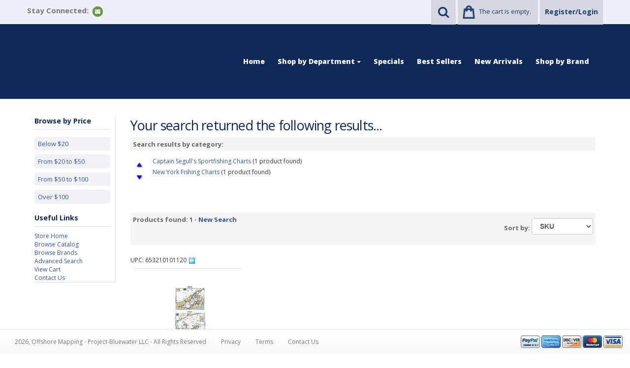

--- FILE ---
content_type: text/html; Charset=utf-8
request_url: https://www.offshoremapping.com/ProductCart/pc/showsearchresults.asp?customfield=5&SearchValues=424
body_size: 13373
content:
<!DOCTYPE html>
<html lang="en" >
<head itemscope itemtype="http://schema.org/WebSite">

<script>
	scGAType = "0";
	scGAEventAddShippingInfo = "0";
	scGAEventAddPaymentInfo = "0";
	scCurCode="USD";
	scGAEventBeginCheckout = "0";
	scGAEventPurchase = "0";

</script>

<meta charset="UTF-8" />
<TITLE itemprop="name">Saltwater Fishing Maps & Charts - Offshore Mapping - Project-Bluewater LLC</TITLE>
<META NAME="Keywords" CONTENT="fishing saltwater offshore inshore maps charts diving" />
<META NAME="Robots" CONTENT="index,follow" />
<META NAME="Revisit-after" CONTENT="30" />


    <link type="text/css" rel="stylesheet" href="css/bootstrap.min.css" /> 
    
    

    <link type="text/css" rel="stylesheet" href="css/datepicker3.css" />
    <link type="text/css" rel="stylesheet" href="css/facebook.css" />
    <link type="text/css" rel="stylesheet" href="css/screen.css" />
    <link type="text/css" rel="stylesheet" href="css/pcStorefront.css" />
    <link type="text/css" rel="stylesheet" href="css/quickview.css" />
    <link type="text/css" rel="stylesheet" href="css/pcSearchFields.css" />
    <link type="text/css" rel="stylesheet" href="css/search.min.css" />
    <link type="text/css" rel="stylesheet" href="css/slidebars.min.css" />
    <link type="text/css" rel="stylesheet" href="css/bulkaddtocart.css" />
    
    
    <link type="text/css" rel="stylesheet" href="../includes/mojozoom/mojozoom.css" />
    <link type="text/css" rel="stylesheet" href="../includes/javascripts/flickity/flickity.min.css" media="screen" />

<link href="//netdna.bootstrapcdn.com/font-awesome/4.0.3/css/font-awesome.css" rel="stylesheet">
<link href='//fonts.googleapis.com/css?family=Open+Sans:300italic,400italic,600italic,700italic,800italic,400,300,600,700,800' rel='stylesheet' type='text/css'>
<link type="text/css" rel="stylesheet" href="theme/bootstrap_blue_v2/css/theme.css" />
    
	<link rel="stylesheet" href="theme/bootstrap_blue_v2/css/superfish.css" media="screen">
<script src="../includes/jquery/jquery-3.5.1.min.js"></script>
<script type="text/javascript">
	var $pc = jQuery.noConflict();
	var $ = $pc;
</script>

<script src="../includes/jquery/jquery.divascookies-0.6.min.js"></script>

<script src="../includes/jquery/jquery.timepicker.min.js"></script>
<link rel="stylesheet" type="text/css" href="../includes/jquery/jquery.timepicker.css" />
<script src="../includes/jquery/jquery-ui.min.js"></script>
<link rel="stylesheet" type="text/css" href="../includes/jquery/jquery-ui.min.css" />
<meta name="viewport" content="width=device-width, initial-scale=1, maximum-scale=1">
        <link type="text/css" rel="stylesheet"  href="../includes/gateways/paypaladvancedcheckout/css/paypaladvancedcheckout.css"/>

	    <script type="text/javascript" src="https://www.paypal.com/sdk/js?components=messages,hosted-fields,buttons&client-id=BAAYuYQAiREQDMqz-dsdauEy1mDu8Ufg2wgQkjNcMMlcpLvJLLrEXvHA0wLgKIAOKLMVkhZF4Gfn_qfDEI"></script>
	    
</head>
<body itemscope itemtype="http://schema.org/WebSite">

<!-- Google Tag Manager -->
<!-- End Google Tag Manager -->

<div id="pcMainService" data-ng-controller="serviceCtrl"></div>
<div id="pre-header">
     
</div>
 

<div class="mobile-cart visible-xs">
	<div class="pc-quick-cart">
		  
  
<li class="dropdown ng-cloak" data-ng-controller="QuickCartCtrl" data-ng-cloak>

    <a data-ng-hide="shoppingcart.totalQuantity>0" href="#">
        The cart is empty.
    </a>  

    <a href="#" class="dropdown-toggle" data-toggle="dropdown" data-ng-show="shoppingcart.totalQuantity>0">
        <div class="cartbox">
            <span class="carboxCount">{{shoppingcart.totalQuantityDisplay}}</span>
        </div>
         Total: 
        <span data-ng-show="!Evaluate(shoppingcart.checkoutStage)">{{shoppingcart.subtotal}}</span>
        <span data-ng-show="Evaluate(shoppingcart.checkoutStage)">{{shoppingcart.total}}</span> <b class="caret"></b>
    </a>
    <ul class="dropdown-menu ng-cloak" data-ng-show="shoppingcart.totalQuantity>0" data-ng-cloak>	


        <div id="pcCartDropDown" class="pcCartLayout pcTable" data-ng-show="shoppingcart.totalQuantity>0">

            <div class="pcTableRow" data-ng-repeat="shoppingcartitem in shoppingcart.shoppingcartrow | limitTo: 10 | filter:{productID: '!!'}">                
        
                                        
                <div class="pcTableRow pcCartRowMain">
                    <div class="pcQuickCartImage">
                    
                        <div data-ng-show="!Evaluate(shoppingcart.IsBuyGift)">
                            <a data-ng-show="Evaluate(shoppingcartitem.ShowImage);" rel="nofollow" data-ng-href="{{shoppingcartitem.productURL}}"><img src="catalog/no_image.gif" data-ng-src="catalog/{{shoppingcartitem.ImageURL}}" alt="Show product details for {{shoppingcartitem.description}}"></a>                                    
                        </div>

                        <div data-ng-show="Evaluate(shoppingcart.IsBuyGift)">
                            <a data-ng-show="Evaluate(shoppingcartitem.ShowImage);" data-ng-href="ggg_viewEP.asp?grCode={{shoppingcart.grCode}}&amp;geID={{shoppingcartitem.geID}}"><img src="catalog/no_image.gif" data-ng-src="catalog/{{shoppingcartitem.ImageURL}}" alt="Show product details for {{shoppingcartitem.description}}"></a>                                    
                        </div>
                        
                    </div>
                    <div class="pcQuickCartDescription">
                        <a class="pcItemDescription title bold" rel="nofollow" data-ng-href="{{shoppingcartitem.productURL}}"><span data-ng-bind-html="shoppingcartitem.description|unsafe">{{shoppingcartitem.description}}</span></a>
                        <br />
                        <span class="pcQuickCartQtyText">Qty. {{shoppingcartitem.quantity}}</span>
                        
                            
                        <div class="pcViewCartOptions" data-ng-repeat="productoption in shoppingcartitem.productoptions">                            
                            <span class="small">{{productoption.name}}</span>
                        </div>    
                        
                        
                    </div>  
                                               
                </div>
                

                <div class="pcTableRow row-divider"></div>
                
            </div>  

                   
            <div id="pcQuickCartButtons">
            
                <div class="pcButton pcButtonViewCart" data-ng-click="viewCart()">
                  <img src="images/sample/pc_button_viewcart.gif" alt="View Cart">
                  <span class="pcButtonText">View Cart {{shoppingcart.totalQuantityDisplay}}  Item(s)</span>
                </div>
            
            </div>  

        </div> 

    </ul> 

</li>

	</div>
</div>

<div id="pc-top-nav">
	<div class="container">
		<div class="row">

			<div class="pc-top-nav-left">
				<div class="pc-social-links">
					<span>
						<span id="pcSocialLinksLabel">Stay Connected:</span> 
						

<ul id="pcSocialLinks" itemscope itemtype="http://schema.org/Organization">  
  <li class="pcSocialLinkContactUs">
    <link itemprop="url" href="">
    <a href="contact.asp" title="Contact Us">
      <img src="theme/bootstrap_blue_v2/images/social/email.png" alt="Contact Us" />
    </a>
  </li>
  
  
</ul>

					</span>
				</div>
				<div class="pc-store-number visible-lg">
					<span></span>
				</div>
			</div>

			<div class="pc-top-nav-right">
				<div class="pc-search">
					<a href="#reveal-search" class="reveal-search"><i class="fa fa-search"></i></a>
					<form class="pc-search-input" style="display:none;" role="search" action="showsearchresults.asp">
							<div class="form-group">
									<input type="hidden" name="pageStyle" value="H">
									<input type="hidden" name="resultCnt" value="">
									<input type="text" class="form-control" name="keyword" placeholder="Search">
							</div>
							<button type="submit" class="btn btn-default">Submit</button>
					</form>
				</div>
				<div class="pc-quick-cart">
					  
  
<li class="dropdown ng-cloak" data-ng-controller="QuickCartCtrl" data-ng-cloak>

    <a data-ng-hide="shoppingcart.totalQuantity>0" href="#">
        The cart is empty.
    </a>  

    <a href="#" class="dropdown-toggle" data-toggle="dropdown" data-ng-show="shoppingcart.totalQuantity>0">
        <div class="cartbox">
            <span class="carboxCount">{{shoppingcart.totalQuantityDisplay}}</span>
        </div>
         Total: 
        <span data-ng-show="!Evaluate(shoppingcart.checkoutStage)">{{shoppingcart.subtotal}}</span>
        <span data-ng-show="Evaluate(shoppingcart.checkoutStage)">{{shoppingcart.total}}</span> <b class="caret"></b>
    </a>
    <ul class="dropdown-menu ng-cloak" data-ng-show="shoppingcart.totalQuantity>0" data-ng-cloak>	


        <div id="pcCartDropDown" class="pcCartLayout pcTable" data-ng-show="shoppingcart.totalQuantity>0">

            <div class="pcTableRow" data-ng-repeat="shoppingcartitem in shoppingcart.shoppingcartrow | limitTo: 10 | filter:{productID: '!!'}">                
        
                                        
                <div class="pcTableRow pcCartRowMain">
                    <div class="pcQuickCartImage">
                    
                        <div data-ng-show="!Evaluate(shoppingcart.IsBuyGift)">
                            <a data-ng-show="Evaluate(shoppingcartitem.ShowImage);" rel="nofollow" data-ng-href="{{shoppingcartitem.productURL}}"><img src="catalog/no_image.gif" data-ng-src="catalog/{{shoppingcartitem.ImageURL}}" alt="Show product details for {{shoppingcartitem.description}}"></a>                                    
                        </div>

                        <div data-ng-show="Evaluate(shoppingcart.IsBuyGift)">
                            <a data-ng-show="Evaluate(shoppingcartitem.ShowImage);" data-ng-href="ggg_viewEP.asp?grCode={{shoppingcart.grCode}}&amp;geID={{shoppingcartitem.geID}}"><img src="catalog/no_image.gif" data-ng-src="catalog/{{shoppingcartitem.ImageURL}}" alt="Show product details for {{shoppingcartitem.description}}"></a>                                    
                        </div>
                        
                    </div>
                    <div class="pcQuickCartDescription">
                        <a class="pcItemDescription title bold" rel="nofollow" data-ng-href="{{shoppingcartitem.productURL}}"><span data-ng-bind-html="shoppingcartitem.description|unsafe">{{shoppingcartitem.description}}</span></a>
                        <br />
                        <span class="pcQuickCartQtyText">Qty. {{shoppingcartitem.quantity}}</span>
                        
                            
                        <div class="pcViewCartOptions" data-ng-repeat="productoption in shoppingcartitem.productoptions">                            
                            <span class="small">{{productoption.name}}</span>
                        </div>    
                        
                        
                    </div>  
                                               
                </div>
                

                <div class="pcTableRow row-divider"></div>
                
            </div>  

                   
            <div id="pcQuickCartButtons">
            
                <div class="pcButton pcButtonViewCart" data-ng-click="viewCart()">
                  <img src="images/sample/pc_button_viewcart.gif" alt="View Cart">
                  <span class="pcButtonText">View Cart {{shoppingcart.totalQuantityDisplay}}  Item(s)</span>
                </div>
            
            </div>  

        </div> 

    </ul> 

</li>

				</div>
				<div class="pc-register-login">
					<a href="CustPref.asp">Register/Login</a>
				</div>
			</div>

		</div>	
	</div>
</div>

<div id="pc-header">
	<div class="container">      
			<div class="row">
				
					<div class="col-sm-2">
							<div class="brand">
									<a href="default.asp">                  
											
													<img src="catalog/offshore-white-lg.jpg" alt="Offshore Mapping - Project-Bluewater LLC" />
											
									</a>
							</div>
							<div id="contact-info" class="visible-xs">
								<div class="pc-store-number">
									<span></span>
								</div>	
								<div class="pc-social-links">
									<span>
										

<ul id="pcSocialLinks" itemscope itemtype="http://schema.org/Organization">  
  <li class="pcSocialLinkContactUs">
    <link itemprop="url" href="">
    <a href="contact.asp" title="Contact Us">
      <img src="theme/bootstrap_blue_v2/images/social/email.png" alt="Contact Us" />
    </a>
  </li>
  
  
</ul>

									</span>
								</div>	
							</div>
					</div>
												
					<div class="col-sm-10">
							<div class="pc-nav pull-right">
								<ul class="sf-menu">
									<li class="hidden">
										<form class="pc-search-input hidden" mobile-id="menu-search" role="search" action="showsearchresults.asp">
												<div class="form-group">
														<input type="hidden" name="pageStyle" value="H">
														<input type="hidden" name="resultCnt" value="">
														<input type="text" class="form-control" name="keyword" placeholder="Search">
												</div>
												<button type="submit" class="btn btn-default">Submit</button>
										</form>
									</li>
									<li><a href="default.asp">Home</a></li>
									<li>
											<a class="dropdown-toggle" data-toggle="dropdown">Shop by Department <b class="caret"></b></a>                  
											<div id="menubar99" >
<ul class="ddsmoothmenu-v">

<li><a href="https://www.offshoremapping.com/ProductCart/pc/Top-Spot-Fishing-Maps-c16.htm" class="MenuBarItemSubmenu">Top Spot Fishing Maps</a>
<ul>
<li><a href="https://www.offshoremapping.com/ProductCart/pc/Alabama-c43.htm">Alabama</a>
</li>
<li><a href="https://www.offshoremapping.com/ProductCart/pc/Florida-c42.htm">Florida</a>
</li>
<li><a href="https://www.offshoremapping.com/ProductCart/pc/Georgia-c44.htm">Georgia</a>
</li>
<li><a href="https://www.offshoremapping.com/ProductCart/pc/North-Carolina-c46.htm">North Carolina</a>
</li>
<li><a href="https://www.offshoremapping.com/ProductCart/pc/South-Carolina-c45.htm">South Carolina</a>
</li>
<li><a href="https://www.offshoremapping.com/ProductCart/pc/Virginia-c47.htm">Virginia</a>
</li>
</ul>
</li>
<li><a href="https://www.offshoremapping.com/ProductCart/pc/Captain-Segull-s-Sportfishing-Charts-c8.htm" class="MenuBarItemSubmenu">Captain Segull's Sport...</a>
<ul>
<li><a href="https://www.offshoremapping.com/ProductCart/pc/Alabama-Fishing-Charts-c69.htm">Alabama Fishing Charts</a>
</li>
<li><a href="https://www.offshoremapping.com/ProductCart/pc/Bathymetric-Charts-c17.htm">Bathymetric Charts</a>
</li>
<li><a href="https://www.offshoremapping.com/ProductCart/pc/Connecticut-Fishing-Charts-c70.htm">Connecticut Fishing Ch...</a>
</li>
<li><a href="https://www.offshoremapping.com/ProductCart/pc/Delaware-Fishing-Charts-c71.htm">Delaware Fishing Chart...</a>
</li>
<li><a href="https://www.offshoremapping.com/ProductCart/pc/Fish-Identification-Charts-c65.htm">Fish Identification Ch...</a>
</li>
<li><a href="https://www.offshoremapping.com/ProductCart/pc/Florida-Atlantic-Charts-c72.htm">Florida Atlantic Chart...</a>
</li>
<li><a href="https://www.offshoremapping.com/ProductCart/pc/Florida-Gulf-Coast-Charts-c73.htm">Florida Gulf Coast Cha...</a>
</li>
<li><a href="https://www.offshoremapping.com/ProductCart/pc/Florida-Keys-Fishing-Charts-c74.htm">Florida Keys Fishing C...</a>
</li>
<li><a href="https://www.offshoremapping.com/ProductCart/pc/Georgia-Fishing-Charts-c75.htm">Georgia Fishing Charts</a>
</li>
<li><a href="https://www.offshoremapping.com/ProductCart/pc/Intra-Coastal-Waterway-ICW-Charts-c41.htm">Intra-Coastal Waterway...</a>
</li>
<li><a href="https://www.offshoremapping.com/ProductCart/pc/Louisiana-Fishing-Charts-c76.htm">Louisiana Fishing Char...</a>
</li>
<li><a href="https://www.offshoremapping.com/ProductCart/pc/Maine-Fishing-Charts-c77.htm">Maine Fishing Charts</a>
</li>
<li><a href="https://www.offshoremapping.com/ProductCart/pc/Maryland-Fishing-Charts-c78.htm">Maryland Fishing Chart...</a>
</li>
<li><a href="https://www.offshoremapping.com/ProductCart/pc/Massachusetts-Fishing-Charts-c67.htm">Massachusetts Fishing...</a>
</li>
<li><a href="https://www.offshoremapping.com/ProductCart/pc/Mississippi-Fishing-Charts-c68.htm">Mississippi Fishing Ch...</a>
</li>
<li><a href="https://www.offshoremapping.com/ProductCart/pc/New-Hampshire-Fishing-Charts-c79.htm">New Hampshire Fishing...</a>
</li>
<li><a href="https://www.offshoremapping.com/ProductCart/pc/New-Jersey-Fishing-Charts-c80.htm">New Jersey Fishing Cha...</a>
</li>
<li><a href="https://www.offshoremapping.com/ProductCart/pc/New-York-Fishing-Charts-c81.htm">New York Fishing Chart...</a>
</li>
<li><a href="https://www.offshoremapping.com/ProductCart/pc/North-Carolina-Fishing-Charts-c82.htm">North Carolina Fishing...</a>
</li>
<li><a href="https://www.offshoremapping.com/ProductCart/pc/Pennsylvania-Fishing-Charts-c83.htm">Pennsylvania Fishing C...</a>
</li>
<li><a href="https://www.offshoremapping.com/ProductCart/pc/Rhode-Island-Fishing-Charts-c84.htm">Rhode Island Fishing C...</a>
</li>
<li><a href="https://www.offshoremapping.com/ProductCart/pc/Small-Boat-Kayak-Charts-c66.htm">Small Boat - Kayak Cha...</a>
</li>
<li><a href="https://www.offshoremapping.com/ProductCart/pc/South-Carolina-Fishing-Charts-c85.htm">South Carolina Fishing...</a>
</li>
<li><a href="https://www.offshoremapping.com/ProductCart/pc/Texas-Fishing-Charts-c37.htm">Texas Fishing Charts</a>
</li>
<li><a href="https://www.offshoremapping.com/ProductCart/pc/Virginia-Fishing-Charts-c86.htm">Virginia Fishing Chart...</a>
</li>
</ul>
</li>
<li><a href="https://www.offshoremapping.com/ProductCart/pc/Hook-N-Line-Fishing-Maps-c9.htm" class="MenuBarItemSubmenu">Hook-N-Line Fishing Ma...</a>
<ul>
<li><a href="https://www.offshoremapping.com/ProductCart/pc/California-c32.htm">California</a>
</li>
<li><a href="https://www.offshoremapping.com/ProductCart/pc/Louisiana-c34.htm">Louisiana</a>
</li>
<li><a href="https://www.offshoremapping.com/ProductCart/pc/Mississippi-c35.htm">Mississippi</a>
</li>
<li><a href="https://www.offshoremapping.com/ProductCart/pc/Texas-c33.htm">Texas</a>
</li>
</ul>
</li>
</ul>
</div>
<script type=text/javascript>
$(function() {ddsmoothmenu.init({mainmenuid: "menubar99",
orientation: 'v',
classname: 'ddsmoothmenu-v',
arrowswap: true,
zindexvalue: 100,
contentsource: "markup"
});
});</script>

<script type=text/javascript>
var imgopen = new Image();
imgopen.src = "images/btn_collapse.gif";
var imageclose = new Image();
imageclose.src = "images/btn_expand.gif";

function UpDown(tabid)
{
	try
	{
		var etab=document.getElementById('SUB' + tabid);
		if (etab.style.display=='')
		{
			etab.style.display='none';
			var etab=document.images['IMGCAT' + tabid];
			etab.src=imageclose.src;
		}
		else
		{	
			etab.style.display='';
			var etab=document.images['IMGCAT' + tabid];
			etab.src=imgopen.src;
		}
	}
	catch(err)
	{
		return(false);
	}
	
	
}


</script>

									</li>
									<li><a href="showspecials.asp">Specials</a></li>
									<li><a href="showbestsellers.asp">Best Sellers</a></li>
									<li><a href="shownewarrivals.asp">New Arrivals</a></li>
									<li><a href="viewbrands.asp">Shop by Brand</a></li>
								</ul>
							</div>
					</div>     

			</div>
	</div>
</div>

  
	
<div id="pcMainArea" class="container">      

    <div class="row">
    
        
        
            <div class="col-sm-3 col-lg-2  hidden-xs">
    
                <div class="left_nav">
                
                    <div id="pcMainAreaLinks">
                        
                    </div>
                    
                    <div id="pcMainAreaPrice">
                      <h3>Browse by Price</h3>
                      <ul>
                        <li><a href="showsearchresults.asp?priceFrom=0&amp;priceUntil=20">Below $20</a></li>
                        <li><a href="showsearchresults.asp?priceFrom=20&amp;priceUntil=50">From $20 to $50</a></li>
                        <li><a href="showsearchresults.asp?priceFrom=50&amp;priceUntil=100">From $50 to $100</a></li>
                        <li><a href="showsearchresults.asp?priceFrom=100&amp;priceUntil=9999999">Over $100</a></li>
                      </ul>
                    </div>
                    
                    <div id="pcMainAreaRecent">
						
                    </div>

                    <div id="pcMainUsefulLinks">
                        

<div id="pcUsefulLinks">
  <h3>Useful Links</h3>
  <ul>
		<li><a href="default.asp">Store Home</a></li>
    <li><a href="viewcategories.asp">Browse Catalog</a></li>
    <li><a href="viewbrands.asp">Browse Brands</a></li>
		
    <li><a href="search.asp">Advanced Search</a></li>
    <li><a href="viewcart.asp">View Cart</a></li>
    <li><a href="contact.asp">Contact Us</a></li>
	</ul>
</div>                        
                    </div>
                
                </div>
    
            </div>
            <div class="col-sm-9 col-lg-10  fill">
        
                
        
            <!--Body content--><script type=text/javascript>
/* Validate quantity field for product display option "m" */
	function isDigit(s)
	{
	var test=""+s;
	if(test=="0"||test=="1"||test=="2"||test=="3"||test=="4"||test=="5"||test=="6"||test=="7"||test=="8"||test=="9")
	{
	return(true) ;
	}
	return(false);
	}
	
	function allDigit(s)
	{
	var test=""+s ;
	for (var k=0; k <test.length; k++)
	{
		var c=test.substring(k,k+1);
		if (isDigit(c)==false)
	{
	return (false);
	}
	}
	return (true);
	}
	
	function checkproqty(fname,qty,type,MultiQty)
	{
	if (fname.value == "")
	{
		alert("Please enter a value in this field.");
		setTimeout(function() {fname.focus();}, 0);
		return (false);
	}
	if (allDigit(fname.value) == false)
	{
		alert("Please enter a positive integer in this field.");
		setTimeout(function() {fname.focus();}, 0);
		return (false);
	}
	if ((MultiQty > 0) && (eval(fname.value) != 0) && (type==1))
	{
	TempValue=eval(fname.value);
	TempV1=(TempValue/MultiQty);
	TempV1a=TempValue*TempV1;
	TempV2=Math.round(TempValue/MultiQty);
	TempV2a=TempValue*TempV2;
		if ((TempV1a != TempV2a) || (TempV1<1))
		{
				alert("This product can only be ordered in multiples of " + MultiQty);
				setTimeout(function() {fname.focus();}, 0);
				return (false);
		}
	}
	if ((qty > 0) && (eval(fname.value) != 0))
	{
		TempValue=eval(fname.value);
		if (TempValue < qty)
		{
			alert("This product requires a minimum purchase of " + " " + qty + " " + " units.");
			setTimeout(function() {fname.focus();}, 0);
			return (false);
		}
	}
	return (true);
	}
	
	/*
	Clear default form value script- By Ada Shimar (ada@chalktv.com)
	Featured on JavaScript Kit (http://javascriptkit.com)
	Visit javascriptkit.com for 400+ free scripts!
	*/
	
	function clearText(thefield){
	if (thefield.defaultValue==thefield.value)
	thefield.value = ""
	} 
</script>

<div id="pcMain" class="pcShowSearchResults">
  <!-- Cart Container Begin -->
  <div class="pcMainContent">
		
	    <h1>Your search returned the following results...</h1>
    
	<div id="pcCatSearch" >
		<div class="pcSectionTitle">
			Search results by category:
		</div>
		<div>

        <div id="pcCatScroll">
			
            <div id="pcCatScrollArrows">
                <div id="pcpcCatScrollUp"><img style="cursor: pointer; cursor: hand;" src="images/sample/up-arrow.gif" id="UpArrow" alt="Scroll Up" onmouseover="javascript:moveup()" onmouseout="javascript:stopscroll()"></div>
                <div id="pcpcCatScrollDown"><img style="cursor: pointer; cursor: hand;" src="images/sample/down-arrow.gif" id="DownArrow" alt="Scroll Down" onmouseover="javascript:movedown()" onmouseout="javascript:stopscroll()"></div>
            </div>

            <div id="pcCatScrollItems">
						<script type=text/javascript>
                //Manual Scroller- Copyright (C) Dynamic Drive 2001
                //For full source code, visit http://www.dynamicdrive.com
                
                //specify speed of scroll (greater=faster)
                var speed=2
                
                iens6=document.all||document.getElementById
                ns4=document.layers
                
                if (iens6){
                document.write('<div onmouseover="javascript:getcontent_height();" id="catcontainer" style="z-index : 90; position:relative;width:100%;height:100px; overflow:hidden">')
                document.write('<div onmouseover="javascript:getcontent_height();" id="catcontent" style="position:absolute;width:100%;left:0px;top:0px;">')
                }
                </script>
                
                <div onmouseover="javascript:getcontent_height();" id="nscontainer">
                    <div class="pcCatSearchResults">
                        <ul>
                         
                            <li><a href="showsearchresults.asp?incSale=0&IDSale=0&ProdSort=&PageStyle=h&customfield=5&SearchValues=424&exact=0&keyword=&priceFrom=0&priceUntil=9999999&idCategory=8&IdSupplier=&withStock=&IDBrand=0&SKU=&order=3">Captain Segull's Sportfishing Charts</a> (1 product found)</li> 
                                 
                            <li><a href="showsearchresults.asp?incSale=0&IDSale=0&ProdSort=&PageStyle=h&customfield=5&SearchValues=424&exact=0&keyword=&priceFrom=0&priceUntil=9999999&idCategory=81&IdSupplier=&withStock=&IDBrand=0&SKU=&order=3">New York Fishing Charts</a> (1 product found)</li> 
                                
                        </ul>
                    </div>
                </div>
				<script type=text/javascript>
                if (iens6){
                document.write('</div></div>')
                var crossobj=document.getElementById? document.getElementById("catcontent") : document.all.catcontent
                var cross1obj=document.getElementById? document.getElementById("catcontainer") : document.all.catcontainer
                var contentheight=crossobj.offsetHeight
                }
                else if (ns4){
                var crossobj=document.nscontainer.document.nscontent
                var contentheight=crossobj.clip.height
                }
                </script>
            </div>
				
        </div>
	
		<script type=text/javascript>
        function movedown(){
        getcontent_height();
        if (window.moveupvar) clearTimeout(moveupvar)
        if (iens6&&parseInt(crossobj.style.top)>=(contentheight*(-1)+100))
        crossobj.style.top=parseInt(crossobj.style.top)-speed+"px"
        else if (ns4&&crossobj.top>=(contentheight*(-1)+100))
        crossobj.top-=speed
        movedownvar=setTimeout("movedown()",20)
        }
        
        function moveup(){
        getcontent_height();
        if (window.movedownvar) clearTimeout(movedownvar)
        if (iens6&&parseInt(crossobj.style.top)<=0)
        crossobj.style.top=parseInt(crossobj.style.top)+speed+"px"
        else if (ns4&&crossobj.top<=0)
        crossobj.top+=speed
        moveupvar=setTimeout("moveup()",20)
        }
        
        function stopscroll(){
        if (window.moveupvar) clearTimeout(moveupvar)
        if (window.movedownvar) clearTimeout(movedownvar)
        }
        
        function movetop(){
        stopscroll()
        if (iens6)
        crossobj.style.top=0+"px"
        else if (ns4)
        crossobj.top=0
        }
        
        function getcontent_height(){
        if (iens6)
        contentheight=crossobj.offsetHeight
        else if (ns4)
        document.nscontainer.document.nscontent.visibility="show"
        var ie=document.all
        if (ie)
        {	
            if (contentheight<=100) {
                document.getElementById("DownArrow").style.visibility="hidden"
                document.getElementById("UpArrow").style.visibility="hidden"
            }
            else
            {
                document.getElementById("DownArrow").style.visibility="visible"
                document.getElementById("UpArrow").style.visibility="visible"
            }
        }
        }
        
        </script>
	</div>
  </div>

    
    <div class="pcSpacer"></div>
          
    <div class="pcSectionTitle">
      <div class="pcColWidth50">  
        Products found: 1
        - <a href="search.asp">New Search</a>
      </div>
      
			<div class="pcColWidth50">  
				
            <div class="pcSortProducts">
              <form class="pcForms" name="pcSortForm">  
                Sort by:
                <select id="pcSortBox" class="form-control" name="order" onChange="javascript: if (document.pcSortForm.order.value!='') location='showSearchResults.asp?VA=0&amp;SearchValues=424&amp;exact=0&amp;iPageSize=16&amp;iPageCurrent=1&amp;pageStyle=h&amp;keyword=&amp;priceFrom=0&amp;priceUntil=9999999&amp;idCategory=0&amp;IdSupplier=&amp;withStock=&amp;IDBrand=0&amp;SKU=&amp;order=' + document.pcSortForm.order.value;">
                  <option value="0" selected>SKU</option>
                  <option value="1" >Description</option>
                  <option value="3" >Low Price</option>
                  <option value="2" >High Price</option>
                </select>
              </form>
            </div>
          
    	</div>
      <div class="pcClear"></div>
    </div>

    <!-- Results Pagination Begin -->
    
			<div class="pcSpacer"></div>
			
			<div class="pcPageNav">
	      
				<div class="pcClear"></div>
			</div>
    
    <!-- Results Pagination End -->
            
		
            <div style="padding-top:2px">
				UPC: 653210101120 <a href="showsearchresults.asp?ProdSort=&amp;iPageCurrent=1&amp;iPageSize=16&amp;PageStyle=h&amp;SearchValues=&amp;exact=0&amp;keyword=&amp;priceFrom=0&amp;priceUntil=9999999&amp;idCategory=0&amp;IdSupplier=&amp;withStock=&amp;IDBrand=0&amp;SKU=&amp;order=0"><img src="images/minus.jpg" hspace="2"></a>
                            
            </div>
					
    <div class="pcShowProducts">
        
                    <div class="pcColumn pccol-fluid pccol-fluid-4" data-pid="279">
                        

<div class="pcShowProductsH ">
	<div class="pcShowProductImageH">
		
            <a itemprop="url" href="MP108-Montauk-Orient-Point-New-York-Long-Island-Gardiners-Peconic-Bays-Inshore-8p279.htm"><img itemprop="image" src="catalog/cs-ne-inshore-mp108_36_thumb.jpg" alt="MP108, Montauk, Orient Point, New York, Long Island, Gardiners, Peconic Bays, Inshore" loading="lazy"></a>
        
    <div class="pcQuickView">
        <a href="javascript:CallQuickView(279);" class="pcQuickViewTrigger btnHover">
            <img src="images/qv-button-hover.png" alt="Quick View" class="btnHorverImg" onmousedown="this.src='images/qv-button-down.png'" onmouseout="this.src='images/qv-button-hover.png'"/>
        </a>
    </div>
    
  </div>
  <div class="pcClear"></div>

  <div class="pcShowProductInfoH">
    <div class="pcShowProductName">
      <a href="MP108-Montauk-Orient-Point-New-York-Long-Island-Gardiners-Peconic-Bays-Inshore-8p279.htm"><span itemprop="name">MP108, Montauk, Orient Point, New York, Long Island, Gardiners, Peconic Bays, Inshore</span></a>
    </div>
  
        <div class="pcShowProductPrice">
            <meta itemprop="priceCurrency" content="USD" />
            <meta itemprop="price" content="19.49" />
            
			Price: $19.49
        </div>
  

  </div>

  

  <div class="pcShowProductButtonsH">
    <a itemprop="url" href="MP108-Montauk-Orient-Point-New-York-Long-Island-Gardiners-Peconic-Bays-Inshore-8p279.htm" class="pcButton pcButtonMoreDetails">
      <img src="images/sample/pc_button_details.gif" alt="More Details - MP108, Montauk, Orient Point, New York, Long Island, Gardiners, Peconic Bays, Inshore">
      <span class="pcButtonText">More Details</span>
    </a>

    
          <a href="instPrd.asp?idproduct=279&amp;pSubscriptionID=0" class="pcButton pcButtonAddToCartSmall" rel="nofollow">
            <img src="images/sample/pc_button_addSmall.gif" alt="Buy MP108, Montauk, Orient Point, New York, Long Island, Gardiners, Peconic Bays, Inshore">

            <span class="pcButtonText">Buy</span>
          </a>
        
		<div class="PPMsgContainer" 
		  data-pp-message
		  data-pp-placement="product"
		  data-pp-amount="19.49"
		  data-pp-style-layout="text"
		  data-pp-style-logo-position="top"
		></div>
		
  </div>

  <div class="pcClear"></div>
</div>

                    </div>
                    
    </div>
    
        
        <!-- Results Pagination Begin -->
        
					<div class="pcPageNav">
						
						<div class="pcClear"></div>
					</div>
        
        <!-- Results Pagination End -->

				
	<script type=text/javascript>
		$pc(window).on('load', function() {
			var obj = document.getElementById("overlay");
			if(getURLParam("atc") == 1) {
				openDialog('<a href="viewcart.asp?cs=1" role="button" class="btn btn-default">View Cart</a><a role="button" class="btn btn-default" data-dismiss="modal">Continue Shopping</a>', '<div id="OverlayMsgDialog" title="Item(s) added to the cart" style="display:; text-align: left;"><div class="ui-main"><div style="margin: 5px 0 5px 0;">Your item(s) were added</div>Cart contains 0 Item(s) | Subtotal: $0.00</div></div>', 'Item(s) added to the cart', false);
			}
		});
	</script>


    </div>
</div>

        
                <div class="pcClear"></div>
            </div>
        
        

    </div>
</div>
<nav class="navbar navbar-default navbar-fixed-bottom" role="navigation" id="footer">
    <div class="container-fluid"> 
        <ul class="nav navbar-nav navbar-left">
            <li><a href="#">2026, Offshore Mapping - Project-Bluewater LLC - All Rights Reserved</a></li>
            <li><a href="#">Privacy</a></li> 
            <li><a href="#">Terms</a></li>
            <li><a href="contact.asp">Contact Us</a></li>
			<li><div id="GTS_CONTAINER"></div></li>
        </ul>
        <ul class="nav navbar-right">
            <li>
  <ul id="pcAcceptedPayments">
  
  
  	<li class="pcAcceptedPaymentPayPal">
    	<img src="theme/bootstrap_blue_v2/images/payment/paypal.png" alt="PayPal" title="PayPal" />
    </li>
  
  	<li class="pcAcceptedPaymentAmericanExpress">
    	<img src="theme/bootstrap_blue_v2/images/payment/amex.png" alt="American Express" title="American Express" />
    </li>
  
  	<li class="pcAcceptedPaymentDiscover">
    	<img src="theme/bootstrap_blue_v2/images/payment/discover.png" alt="Discover" title="Discover" />
    </li>
  
  	<li class="pcAcceptedPaymentMasterCard">
    	<img src="theme/bootstrap_blue_v2/images/payment/mastercard.png" alt="MasterCard" title="MasterCard" />
    </li>
  
  	<li class="pcAcceptedPaymentVisa">
    	<img src="theme/bootstrap_blue_v2/images/payment/visa.png" alt="Visa" title="Visa" />
    </li>
  
  </ul>
</li> 
        </ul>  
    </div>
</nav>
<script src="theme/bootstrap_blue_v2/js/hoverIntent.js"></script>
<script src="theme/bootstrap_blue_v2/js/superfish.js"></script>
<script src="theme/bootstrap_blue_v2/js/jquery.pcmenu.js"></script>
<script>
(function($){
    $(document).ready(function() {
        var superfishNav = $('.pc-nav ul').superfish({});
        $('.pc-nav').meanmenu({meanScreenWidth: "767", meanRemoveAttrs: true}).pcMenu();
    });
})(jQuery);
</script>
<script src="theme/bootstrap_blue_v2/js/jquery.meanmenu.js"></script>
<script src="theme/bootstrap_blue_v2/js/modernizr.js"></script>	
<script>
	jQuery(document).click(function() {
		jQuery("form.pc-search-input").fadeOut();
	});
	jQuery(".reveal-search").click(function(e) {
		e.stopImmediatePropagation();
		jQuery("form.pc-search-input").fadeToggle();
		jQuery("form input[name='keyword']").focus();
	});
	jQuery("form.pc-search-input").click(function(e) {
		e.stopImmediatePropagation();
	});
</script>
<script>
(function($){
	$(window).load(function() {
		var brandImgHeight = $(".brand img").height();
		if(!Modernizr.mq('(max-width: 767px)')) {
			$(".brand img").css({"margin-top":"-"+((parseInt(brandImgHeight)+10)/2)+"px", "visibility":"visible"});
		} else {
			var headerRowHeight = $("#pc-header .row").height();
			var imgMarginHeight = ((parseInt(headerRowHeight) - parseInt(brandImgHeight))-20)/2;
			$(".brand img").css({"margin-top":imgMarginHeight+"px", "visibility":"visible"});
		}
		$(window).load(function() {
			var brandImgHeight = $(".brand img").height();
			if(!Modernizr.mq('(max-width: 767px)')) {
				$(".brand img").css({"margin-top":"-"+((parseInt(brandImgHeight)+10)/2)+"px", "visibility":"visible"});
			}
		});
		$(window).resize(function() {
			var brandImgHeight = $(".brand img").height();
			if(!Modernizr.mq('(max-width: 767px)')) {
				$(".brand img").css({"margin-top":"-"+((parseInt(brandImgHeight)+10)/2)+"px", "visibility":"visible"});
			} else {
				var headerRowHeight = $("#pc-header .row").height();
				var imgMarginHeight = ((parseInt(headerRowHeight) - parseInt(brandImgHeight))-20)/2;
				$(".brand img").css({"margin-top":imgMarginHeight+"px", "visibility":"visible"});
			}
		});
	});
})(jQuery);
</script><div class="modal fade" id="GlobalMsgDialog" tabindex="-1" role="dialog" aria-labelledby="pcDialogTitle" aria-hidden="true">
   <div class="modal-dialog modal-dialog-center">
      <div class="modal-content">
         <div class="modal-header">
            <button type="button" class="close" data-dismiss="modal" aria-hidden="true">&times;</button>
            <h4 class="modal-title" id="pcDialogTitle">Global Message</h4>
         </div>
         <div class="modal-body">
            <p id="pcDialogMessage"></p>
         </div>
         <div class="modal-footer">
            <div id="pcDialogButtons"></div>
         </div>
      </div>
   </div>
</div>
<div class="modal fade" id="QuickViewDialog" tabindex="-1" role="dialog" aria-labelledby="quickViewLabel" aria-hidden="true">
	<div class="modal-dialog">
    <div id="modal-content" class="modal-content">
			<div class="modal-header">
        <h4 class="modal-title" id="quickViewLabel">Quick View</h4>
        </div>
		</div>
	</div>
</div>

<script type=text/javascript>
    var opc_js_1 = 'Credit Card numbers can only contain digits and spaces';
    var opc_js_2 = 'Please enter your e-mail address';
    var opc_js_3 = 'Please enter a valid e-mail address. E.g.: yourname@domain.com';
    var opc_js_4 = 'Please enter your password';
    var opc_js_5a = '<strong>This e-mail address already exists in our customer database</strong>. Please enter a different e-mail address, or log into your account by using either this e-mail address and your password (if any), or this e-mail address and the Order Code that was included in the order notification message that you received at the time you placed an order.'; 
    var opc_js_8 = 'Please enter your first name';
    var opc_js_9 = 'Please enter last name';
    var opc_js_10 = 'Please enter your address';
    var opc_js_11 = 'Please enter your city';
    var opc_js_12 = 'Please select your country';
    var opc_js_13 = 'Please enter your ZIP/Postal code';
    var opc_js_15 = 'Please select your state';
    var opc_js_16 = 'Please enter a valid phone number';
    var opc_js_22 = ' Updating your billing address, please wait....... ';
    var opc_js_25 = 'Please enter the recipient\'s first name';
    var opc_js_26 = 'Please enter the recipient\'s last name';
    var opc_js_27 = 'Please enter the recipient\'s address';
    var opc_js_28 = 'Please enter the recipient\'s city';
    var opc_js_29 = 'Please select the recipient\'s country';
    var opc_js_30 = 'Please enter the ZIP/Postal code (US/CA)';
    var opc_js_32 = 'Please select the recipient\'s state';
    var opc_js_35 = 'Please select a valid delivery date';
    var opc_js_36 = 'Please select a valid delivery time';
    var opc_js_38 = 'Add new shipping address...';
    var opc_js_42 = ' Your order was updated successfully.';
    var opc_js_43 = 'Please select a payment method';
    var opc_js_44 = 'Please enter your credit card number';
    var opc_js_45 = 'The Credit Card number must contain at least 16 digits';
    var opc_js_46 = 'Your credit card is not valid';
    var opc_js_47 = 'Please enter your password again to confirm';
    var opc_js_48 = 'Your passwords do not match'; 
    var opc_js_51 = ' You already have an account with us.';  
    var opc_js_53 = ' We were unable to update your order. Please try again!';
    var opc_js_54 = ' Loading shipping options, please wait....... ';
    var opc_js_63 = 'Please enter your state/province';
    var opc_js_64 = 'Please enter recipient\'s state/province';
    var opc_js_65 = 'View Cart';
    var opc_js_66 = 'Try Again';
    var opc_js_74 = 'You must enter a valid zip code';
    var opc_js_79 = 'Please wait while we reload your order details';
    var opc_js_81 = 'Saving Order... Please wait';    
    var Custmoda_27 = 'You must enter a valid VAT ID';
    var Custmoda_25 = 'You must enter a valid Social Security Number';
    var login_5 = 'You must review and agree to our Terms & Conditions before placing an order on our store.';
    var opc_ship_4 = ' Your shipping selection was updated successfully';    
    var opc_16 = 'Zip:';
    var opc_16a = 'Postal Code:';
    var opc_20 = 'Use my billing address';
    var opc_21 = 'Registrant\'s preferred location';  
    var opc_51a = 'OK';      
    var opc_57 = 'There was an error saving your information. Please check the form for errors and try again. If the problem persists, please contact us so we can save your order and look into the problem.';
    var QV_2 = 'Loading . . . ';
    var ShowSearch_2 = 'Please wait while we process your request...';
    var ShowSearch_3 = 'Your search will return ';
    var ShowSearch_4 = ' result(s).';
    var button_clear = 'Clear Cart';
    var button_view = 'View Cart';
    var button_close = 'Continue Shopping';
    var message_restore = '<div class="pcSuccessMessage">' + "We loaded back into the shopping cart items that you had added during your last visit, so you don't have to look for them again." + '</div>';
    var title_restore = 'Customer Service Message';
    var title_askPassword = 'Register Customer Account';
    var message_askPassword = 'Add a password for quicker checkout and access to more features (e.g. save multiple shipping addresses, view saved shopping carts, etc.).';
    var title_validation = 'Attention Valued Customer';
    var button_closeHTML = '<a role="button" class="btn btn-default" data-dismiss="modal">' + 'Continue Shopping' + '</a>';
    var button_askPasswordHTML = '<a role="button" class="btn btn-default" data-dismiss="modal" onClick="JavaScript:noPass();">' + ' You already have an account with us.' + '</a>' + '<a role="button" class="btn btn-default" data-dismiss="modal" onClick="JavaScript:addPass();">' + 'OK' + '</a>';
    var scDateFrmt = "MM/DD/YY"; 
       
    var pcRootUrl = 'https://www.offshoremapping.com/ProductCart';
        
        var validateGuestInfo = true;    
    
        var scDispDiscCart="0";
    
</script>
<script src="https://ajax.googleapis.com/ajax/libs/angularjs/1.2.4/angular.min.js"></script>




    <script src="../includes/jquery/jquery.validate.min.js"></script>
    <script src="../includes/jquery/jquery.form.js"></script>
    <script src="../includes/jquery/jquery.touchSwipe.min.js"></script>
    <script src="../includes/jquery/smoothmenu/ddsmoothmenu.js"></script>
        
    <script src="../includes/javascripts/bootstrap.js"></script>
    <script src="../includes/javascripts/bootstrap-tabcollapse.js"></script>
    <script src="../includes/javascripts/bootstrap-datepicker.js"></script>
    
    <script src="../includes/javascripts/highslide.html.packed.js"></script>
    <script src="../includes/javascripts/jquery.blockUI.js"></script>
    <script src="../includes/javascripts/json3.js"></script>
    <script src="../includes/javascripts/accounting.min.js"></script>
    <script src="../includes/javascripts/productcart.js"></script>
    
    <script src="service/app/service.js"></script>
    <script src="service/app/quickcart.js"></script>
    <script src="service/app/viewcart.js"></script>
    <script src="service/app/search.js"></script>
    
    
    
    <script type="text/javascript" src="../includes/mojozoom/mojozoom.js"></script>
    <script type="text/javascript" src="js/bulkaddtocart.js"></script>    




<script type=text/javascript>
    // $pc("#prdtabs").tabCollapse('show');
</script>



<script type="text/javascript"> 

    var facebookActive = false;

</script>


<script type="text/javascript">
        $pc(document).ready(function () {
            $('[type="password"]').each(function(){
                if ($(this).prop("name") != "LoginPassword" && $(this).prop("name") != "password") {
                    $(this).before("<span class='reveal'>[Reveal]</span>")
                }
            })
         
            $('[type="password"]').on("focus", function () {
			    if ($(".pwdcriteria").length==0 && $(this).prop("name") != "password") {
                if ($(this).prop("name") != "LoginPassword")  {
					$(this).before("<div class='pwdcriteria'>(Password must be at least 8 characters long, contain one upper case, include a special character, and include a number)</div>")
					$(".pwdcriteria").show()
				}
			}
            })
            $('[type="password"]').on("blur", function () {
                $(".pwdcriteria").remove()
            })
            $(document).on("click",".reveal", function(){
                if($(this).text()=='[Reveal]'){
                    $(this).text("[Hide]")
                    $(this).next($('[type="password"]')).prop('type','text')
                }
                else
                {
                   $(this).text("[Reveal]")
                   $(this).next($('[type="password"]')).prop('type','password')
                }
            })
        })
</script>

</body>
</html>